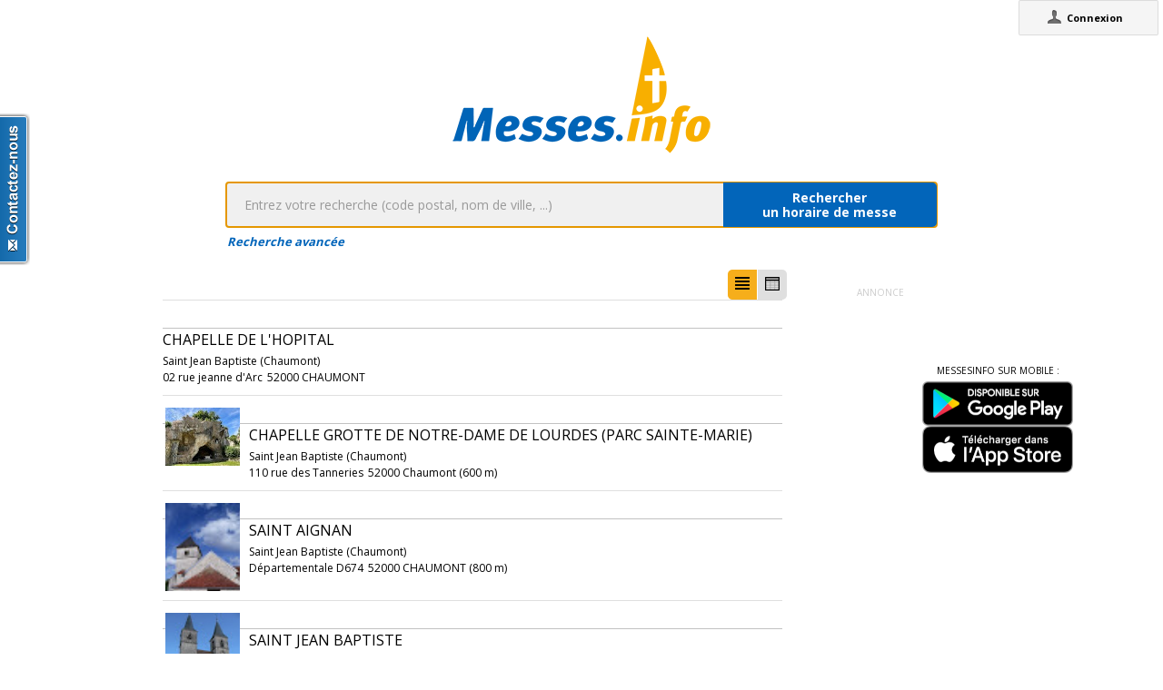

--- FILE ---
content_type: text/html;charset=utf-8
request_url: https://messes.info/annuaire/48.12127782:5.13920083
body_size: 6831
content:
<!DOCTYPE html>
<!-- Google Tag Manager -->
<script>(function(w,d,s,l,i){w[l]=w[l]||[];w[l].push({'gtm.start':
new Date().getTime(),event:'gtm.js'});var f=d.getElementsByTagName(s)[0],
j=d.createElement(s),dl=l!='dataLayer'?'&l='+l:'';j.async=true;j.src=
'https://www.googletagmanager.com/gtm.js?id='+i+dl;f.parentNode.insertBefore(j,f);
})(window,document,'script','dataLayer','GTM-WDS8JVF');</script>
<!-- End Google Tag Manager -->
<!--[if lt IE 7]><html class="no-js lt-ie9 lt-ie8 lt-ie7"><![endif]-->
<!--[if IE 7]><html class="no-js lt-ie9 lt-ie8"><![endif]-->
<!--[if IE 8]><html class="no-js lt-ie9"><![endif]-->
<!--[if gt IE 8]><!--><html class="no-js"><!--<![endif]-->
<html lang="fr">
<head>
<meta http-equiv="X-UA-Compatible" content="IE=9">
<meta charset="UTF-8" />
<meta name="gwt:property" content="locale=fr" />
<meta name="gwt:property" content="region=" />
<meta http-equiv="Content-Language" content="fr" />
<meta name="COPYRIGHT" content="Copyright (c) CEF.fr" />
<meta name="ROBOTS" content="index,follow" />
<meta name="OWNER" content="messesinfo@cef.fr" />
<meta name="DOCUMENTCOUNTRYCODE" content="fr" />
<meta name="DOCUMENTLANGUAGECODE" content="fr" />
<meta name="DESCRIPTION" content="" />
<meta name="KEYWORDS"
content=", horaires, heures, messes, infos, fêtes, religieuses, célébrations, églises, catholique, france, paroisses, horaires des messes, cef, chrétiens, religions, Dieu, diocèses" />
<meta name="REVISIT-AFTER" content="10 days" />
<meta name="Author-Corporate" content="CEF" />
<meta name="Author-Url" content="https://messes.info/" />
<meta name="Author-Name" content="CEF" />
<meta name="apple-mobile-web-app-capable" content="yes" />
<meta name="apple-mobile-web-app-status-bar-style" content="black" />
<meta name="viewport" content="width=device-width,initial-scale=1.0,maximum-scale=1.0,user-scalable=0" />
<meta name="google-site-verification"
content="0PnvZqKElwm37qSUMauyS_MLwRgd9xbaLYgnZAy_a_s" />
<!-- app banner -->
<meta name="smartbanner:title" content="MessesInfo">
<meta name="smartbanner:author" content="CEF - Bayard Service">
<meta name="smartbanner:price" content="Gratuit">
<meta name="smartbanner:price-suffix-apple" content=" - Sur l'App Store">
<meta name="smartbanner:price-suffix-google" content=" - Google Play">
<meta name="smartbanner:icon-apple" content="https://is2-ssl.mzstatic.com/image/thumb/Purple128/v4/ae/ad/19/aead1912-3532-00b2-72bd-10ecaddf0a44/AppIcon-1x_U007emarketing-85-220-0-9.png/230x0w.jpg">
<meta name="smartbanner:icon-google" content="https://is2-ssl.mzstatic.com/image/thumb/Purple128/v4/ae/ad/19/aead1912-3532-00b2-72bd-10ecaddf0a44/AppIcon-1x_U007emarketing-85-220-0-9.png/230x0w.jpg">
<meta name="smartbanner:button" content="Installer">
<meta name="smartbanner:button-url-apple" content="https://itunes.apple.com/fr/app/messes-info/id401133067?mt=8">
<meta name="smartbanner:button-url-google" content="https://play.google.com/store/apps/details?id=cef.messesinfo&hl=fr">
<meta name="smartbanner:enabled-platforms" content="android,ios">
<!-- <meta name="smartbanner:hide-ttl" content="0"> -->
<!--<meta name="smartbanner:hide-path" content="/">-->
<!--<meta name="smartbanner:disable-positioning" content="true">-->
<!-- Enable for all platforms -->
<!--<meta name="smartbanner:include-user-agent-regex" content=".*">-->
<!--<meta name="smartbanner:custom-design-modifier" content="ios">-->
<link rel="stylesheet" href="/css/smartbanner.min.css">
<script src="/js/smartbanner.min.js"></script>
<!-- End app banner -->
<link rel="apple-touch-startup-image" href="/favicon.png">
<link rel="apple-touch-icon" href="/favicon.png">
<link rel="icon" href="/favicon.png" type="image/png">
<link rel="alternate" type="application/json+oembed"
href="https://messes.info:443/api/oembed?url=https%3A%2F%2Fmesses.info%2Fannuaire%2F48.12127782%253A5.13920083&format=json"
title="Recherche des lieux : 48.12127782:5.13920083" />
<link rel="alternate" type="text/xml+oembed"
href="https://messes.info:443/api/oembed?url=https%3A%2F%2Fmesses.info%2Fannuaire%2F48.12127782%253A5.13920083&format=xml"
title="Recherche des lieux : 48.12127782:5.13920083" />
<!--[if lt IE 9]>
<script src="/js/html5-3.6-respond-1.1.0.min.js"></script>
<![endif]-->
<title>Recherche des lieux : 48.12127782:5.13920083</title>
<link rel="canonical" href="https://messes.info/annuaire/48.12127782%3A5.13920083" />
<meta property="og:description" content="" />
<meta property="og:image"
content="/images/logos/messesinfo/logo.png" />
<meta property="og:title" content="Recherche des lieux : 48.12127782:5.13920083" />
<meta property="og:url" content="https://messes.info/annuaire/48.12127782%3A5.13920083" />
<meta property="og:site_name" content="Eglise info" />
<meta property="og:locale" content="fr" />
<meta property="og:type" content="non_profit" />
<meta property="fb:admins" value="552489585,100000931266774" />
<meta property="fb:app_id" value="225004474229922" />
<link rel="stylesheet" id="htmlstylesheet" href="/css/style.min.css">
<link rel="stylesheet" href="https://use.fontawesome.com/releases/v5.7.0/css/all.css" integrity="sha384-lZN37f5QGtY3VHgisS14W3ExzMWZxybE1SJSEsQp9S+oqd12jhcu+A56Ebc1zFSJ" crossorigin="anonymous">
<link rel="stylesheet" href="/css/font.css">
<link rel="stylesheet" href="https://unpkg.com/leaflet@1.0.0/dist/leaflet.css" />
<script src="https://unpkg.com/leaflet@1.0.0/dist/leaflet.js"></script>
<style>
#loading-container {
width: 22em;
height: 8em;
text-align: center;
font-size: 14px;
position: absolute;
left: 50%;
top: 25%;
margin-left: -11em;
background-color: white;
border: 2px solid #f8ae01;
-webkit-border-radius: 5px;
-webkit-box-shadow: 3px 3px 13px #0d0d0d;
-moz-box-shadow: 3px 3px 13px #0d0d0d;
box-shadow: 3px 3px 13px #0d0d0d;
-moz-border-radius: 5px;
border-radius: 5px;
padding: 4px;
font-family: sans-serif
}
#return-mobile {
right: 339px;
color: #A00;
top: 4px;
font-weight: bold;
}
#htmlversion {
display: none;
}
</style>
<script type="text/javascript" language="javascript"
src="https://ajax.googleapis.com/ajax/libs/jquery/1.12.4/jquery.min.js"></script>
<script type="text/javascript" language="javascript"
src="/kephas/kephas.nocache.js"></script>
<script src="https://maps.googleapis.com/maps/api/js?key=AIzaSyCGqGagIPspQRAM79fhzqgM4jW1roHGCwI&language=fr&libraries=drawing,geometry,visualization" type="text/javascript"></script>
<script src="/js/content-mask_js.js" type="text/javascript"></script>
<link rel="stylesheet" href="/css/breadcrumb-simple.css">
</head>
<body>
<!-- Google Tag Manager (noscript) -->
<noscript><iframe src="https://www.googletagmanager.com/ns.html?id=GTM-WDS8JVF"
height="0" width="0" style="display:none;visibility:hidden"></iframe></noscript>
<!-- End Google Tag Manager (noscript) -->
<div id='cef-root'></div>
<p id="cef-top-box" style="margin-bottom: 0px; width: 100%;">
<a id="return-mobile" href="https://messes.info:443/annuaire/48.12127782%3A5.13920083.html" rel="noIndex" class="noprint">Passer en version mobile
du site</a>
</p>
<iframe src="javascript:''" id="__gwt_historyFrame" tabIndex='-1'
style="position: absolute; width: 0; height: 0; border: 0"></iframe>
<link rel="stylesheet" href="/css/custom.css">
<!--googleoff: all-->
<noscript>
<div
style="width: 22em; position: absolute; left: 50%; margin-left: -11em; color: red; background-color: white; border: 1px solid red; padding: 4px; font-family: sans-serif">
Votre navigateur doit pouvoir exécuter le javascript pour pouvoir
voir ce site</div>
</noscript>
<div id="loading-container" class="noprint">
<span style="line-height: 8em;">Chargement en cours ... <img
src="/images/ajax-loader.gif" /></span>
</div>
<script type="text/javascript">
var egliseinfo = {
email: "",
user: "",
admin: false,
city: "columbus",
latlng: "39.962511:-83.003222",
lang: "fr",
region: "",
secureurl: "https://messes.info/",
version: "2-3.474652204387343698",
googleTagManagerID: "GTM-WDS8JVF",
habillagePubFlag: "non",
geoLocFlag: "oui"
};
</script>
<!--googleon: all-->
<div id="htmlversion">
<div class="header-container">
<header class="wrapper clearfix">
<img
src="/images/logos/messesinfo/logo.png"
alt="logo eglises info" />
<h1 class="title">Recherche des lieux : 48.12127782:5.13920083</h1>
<nav>
<ul>
<li><a href="/departements">Liste des départements</a></li>
<li><a href="/horaires/39.962511:-83.003222">A proximité de votre position</a></li>
<li><a href="/dioceses">Liste des diocèses</a></li>
</ul>
</nav>
</header>
</div>
<div class="main-container">
<div class="main wrapper clearfix">
<aside>
<form method="get" action="/horaires/" style="display: inline;">
<h3>Rechercher une messe / une célébration :</h3><input type=text name="search"
style="width: 260px;"> <input type="submit" value="OK">
</form>
</aside>
<aside>
<form method="get" action="/annuaire/" style="display: inline;">
<h3>Rechercher une église / un lieu de culte :</h3><input type=text name="search"
style="width: 260px;"> <input type="submit" value="OK">
</form>
</aside>
<aside>
</aside>
<h1>Recherche des lieux : 48.12127782:5.13920083</h1>
<div>
<article itemscope itemtype="http://schema.org/Church">
<h3><a href="/lieu/52/chaumont/chapelle-de-l-hopital" itemprop="url"><span itemprop="name">Chapelle de l'Hopital</span></a></h3>
<div itemprop="address" itemscope itemtype="http://schema.org/PostalAddress">
<span itemprop="streetAddress">02 rue jeanne d'Arc</span>,
<span itemprop="postalCode">52000</span>
<span itemprop="addressLocality">CHAUMONT</span>
</div>
<div itemprop="geo" itemscope itemtype="http://schema.org/GeoCoordinates">
<div>Coordonnées : 48,121:5,139</div>
<meta itemprop="latitude" content="48.12127782" />
<meta itemprop="longitude" content="5.13920083" />
</div>
<div itemprop="containedIn" itemtype="http://schema.org/PlaceOfWorship">
<a href="/communaute/lg/52/saint-jean-baptiste" itemprop="url">Paroisse : <span itemprop="name">Saint Jean Baptiste (Chaumont)</span></a>
<div itemprop="containedIn" itemtype="http://schema.org/PlaceOfWorship">
<a href="/communaute/lg/chaumont" itemprop="url">Secteur : <span itemprop="name">Chaumont</span></a>
</div>
</div>
<div><a href="/horaires/48.12127782:5.13920083">Messes à proximité<abbr> de Chapelle de l'Hopital à CHAUMONT</a></abbr></div>
<div><a href="/annuaire/48.12127782:5.13920083">Églises à proximité<abbr> de Chapelle de l'Hopital à CHAUMONT</a></abbr></div>
</article>
<article itemscope itemtype="http://schema.org/Church">
<img width="85px" src="https://lh3.googleusercontent.com/nMkah_UDYb8RocoP0GjvE4kApMeHMcV8pp8T4bSR1tYv7AwDQKZeu-AuKTjb0gwqVG0UlANBRMlP57R5w70OxJDtW71aiMASkdaS=s85" itemprop="photo" alt="photo de Chapelle Grotte de Notre-Dame de Lourdes (Parc Sainte-Marie)" />
<h3><a href="/lieu/52/chaumont/chapelle-du-parc-sainte-marie" itemprop="url"><span itemprop="name">Chapelle Grotte de Notre-Dame de Lourdes (Parc Sainte-Marie)</span></a></h3>
<div itemprop="address" itemscope itemtype="http://schema.org/PostalAddress">
<span itemprop="streetAddress">110 rue des Tanneries</span>,
<span itemprop="postalCode">52000</span>
<span itemprop="addressLocality">Chaumont</span>
</div>
<div itemprop="geo" itemscope itemtype="http://schema.org/GeoCoordinates">
<div>Coordonnées : 48,119:5,132</div>
<meta itemprop="latitude" content="48.11856697" />
<meta itemprop="longitude" content="5.13220134" />
</div>
<div itemprop="containedIn" itemtype="http://schema.org/PlaceOfWorship">
<a href="/communaute/lg/52/saint-jean-baptiste" itemprop="url">Paroisse : <span itemprop="name">Saint Jean Baptiste (Chaumont)</span></a>
<div itemprop="containedIn" itemtype="http://schema.org/PlaceOfWorship">
<a href="/communaute/lg/chaumont" itemprop="url">Secteur : <span itemprop="name">Chaumont</span></a>
</div>
</div>
<div><a href="/horaires/48.11856697:5.13220134">Messes à proximité<abbr> de Chapelle Grotte de Notre-Dame de Lourdes (Parc Sainte-Marie) à Chaumont</a></abbr></div>
<div><a href="/annuaire/48.11856697:5.13220134">Églises à proximité<abbr> de Chapelle Grotte de Notre-Dame de Lourdes (Parc Sainte-Marie) à Chaumont</a></abbr></div>
</article>
<article itemscope itemtype="http://schema.org/Church">
<img width="85px" src="https://lh3.googleusercontent.com/Dwafxz9AFWERBM7wWaOGmEJxmmA3Qv8O3MvH8z6fzJS-GdQ__jTZm86IbvpDZVrNraHWAGffV7GdL0Ryg_wh1jm4Fcdfs-XuRXU=s85" itemprop="photo" alt="photo de Saint Aignan" />
<h3><a href="/lieu/52/chaumont/saint-aignan" itemprop="url"><span itemprop="name">Saint Aignan</span></a></h3>
<div itemprop="address" itemscope itemtype="http://schema.org/PostalAddress">
<span itemprop="streetAddress">Départementale D674</span>,
<span itemprop="postalCode">52000</span>
<span itemprop="addressLocality">CHAUMONT</span>
</div>
<div itemprop="geo" itemscope itemtype="http://schema.org/GeoCoordinates">
<div>Coordonnées : 48,12:5,15</div>
<meta itemprop="latitude" content="48.11981719" />
<meta itemprop="longitude" content="5.1497682" />
</div>
<div itemprop="containedIn" itemtype="http://schema.org/PlaceOfWorship">
<a href="/communaute/lg/52/saint-jean-baptiste" itemprop="url">Paroisse : <span itemprop="name">Saint Jean Baptiste (Chaumont)</span></a>
<div itemprop="containedIn" itemtype="http://schema.org/PlaceOfWorship">
<a href="/communaute/lg/chaumont" itemprop="url">Secteur : <span itemprop="name">Chaumont</span></a>
</div>
</div>
<div><a href="/horaires/48.11981719:5.1497682">Messes à proximité<abbr> de Saint Aignan à CHAUMONT</a></abbr></div>
<div><a href="/annuaire/48.11981719:5.1497682">Églises à proximité<abbr> de Saint Aignan à CHAUMONT</a></abbr></div>
</article>
<article itemscope itemtype="http://schema.org/Church">
<img width="85px" src="https://lh3.googleusercontent.com/nMl-2CwfgH0rBb2lR3NPQiGIMv94px31YZ7jrROpIKQmPPza3zDABzy0d9ZAOvn8J__oNmkJOjokWx0TV3FVkfoo=s85" itemprop="photo" alt="photo de Saint Jean Baptiste" />
<h3><a href="/lieu/52/chaumont/saint-jean-baptiste" itemprop="url"><span itemprop="name">Saint Jean Baptiste</span></a></h3>
<div itemprop="address" itemscope itemtype="http://schema.org/PostalAddress">
<span itemprop="streetAddress">1 rue Decrès</span>,
<span itemprop="postalCode">52000</span>
<span itemprop="addressLocality">CHAUMONT</span>
</div>
<div itemprop="geo" itemscope itemtype="http://schema.org/GeoCoordinates">
<div>Coordonnées : 48,112:5,138</div>
<meta itemprop="latitude" content="48.1122773" />
<meta itemprop="longitude" content="5.1383961" />
</div>
<div itemprop="containedIn" itemtype="http://schema.org/PlaceOfWorship">
<a href="/communaute/lg/52/saint-jean-baptiste" itemprop="url">Paroisse : <span itemprop="name">Saint Jean Baptiste (Chaumont)</span></a>
<div itemprop="containedIn" itemtype="http://schema.org/PlaceOfWorship">
<a href="/communaute/lg/chaumont" itemprop="url">Secteur : <span itemprop="name">Chaumont</span></a>
</div>
</div>
<div><a href="/horaires/48.1122773:5.1383961">Messes à proximité<abbr> de Saint Jean Baptiste à CHAUMONT</a></abbr></div>
<div><a href="/annuaire/48.1122773:5.1383961">Églises à proximité<abbr> de Saint Jean Baptiste à CHAUMONT</a></abbr></div>
</article>
<article itemscope itemtype="http://schema.org/Church">
<img width="85px" src="https://lh3.googleusercontent.com/yTadF37S2IA8LloK2RD1fiH4mbSgK5x835SJCAyEzcxLk1o2ESlOtcRZkF_VU0dD40zJDcKS_-apAQN7yce60Q=s85" itemprop="photo" alt="photo de Notre Dame du Rosaire (Notre Dame)" />
<h3><a href="/lieu/52/chaumont/notre-dame" itemprop="url"><span itemprop="name">Notre Dame du Rosaire (Notre Dame)</span></a></h3>
<div itemprop="address" itemscope itemtype="http://schema.org/PostalAddress">
<span itemprop="streetAddress">15 rue des Platanes</span>,
<span itemprop="postalCode">52000</span>
<span itemprop="addressLocality">CHAUMONT</span>
</div>
<div itemprop="geo" itemscope itemtype="http://schema.org/GeoCoordinates">
<div>Coordonnées : 48,101:5,138</div>
<meta itemprop="latitude" content="48.10051452" />
<meta itemprop="longitude" content="5.13759078" />
</div>
<div itemprop="containedIn" itemtype="http://schema.org/PlaceOfWorship">
<a href="/communaute/lg/52/saint-jean-baptiste" itemprop="url">Paroisse : <span itemprop="name">Saint Jean Baptiste (Chaumont)</span></a>
<div itemprop="containedIn" itemtype="http://schema.org/PlaceOfWorship">
<a href="/communaute/lg/chaumont" itemprop="url">Secteur : <span itemprop="name">Chaumont</span></a>
</div>
</div>
<div><a href="/horaires/48.10051452:5.13759078">Messes à proximité<abbr> de Notre Dame du Rosaire (Notre Dame) à CHAUMONT</a></abbr></div>
<div><a href="/annuaire/48.10051452:5.13759078">Églises à proximité<abbr> de Notre Dame du Rosaire (Notre Dame) à CHAUMONT</a></abbr></div>
</article>
<article itemscope itemtype="http://schema.org/Church">
<h3><a href="/lieu/52/condes/eglise" itemprop="url"><span itemprop="name">Condes</span></a></h3>
<div itemprop="address" itemscope itemtype="http://schema.org/PostalAddress">
<span itemprop="streetAddress"></span>,
<span itemprop="postalCode">52000</span>
<span itemprop="addressLocality">CONDES</span>
</div>
<div itemprop="geo" itemscope itemtype="http://schema.org/GeoCoordinates">
<div>Coordonnées : 48,144:5,143</div>
<meta itemprop="latitude" content="48.1436104" />
<meta itemprop="longitude" content="5.1428618" />
</div>
<div itemprop="containedIn" itemtype="http://schema.org/PlaceOfWorship">
<a href="/communaute/lg/52/notre-dame-de-l-assomption" itemprop="url">Paroisse : <span itemprop="name">Notre Dame de l'Assomption</span></a>
<div itemprop="containedIn" itemtype="http://schema.org/PlaceOfWorship">
<a href="/communaute/lg/chaumont" itemprop="url">Secteur : <span itemprop="name">Chaumont</span></a>
</div>
</div>
<div><a href="/horaires/48.1436104:5.1428618">Messes à proximité<abbr> de Condes à CONDES</a></abbr></div>
<div><a href="/annuaire/48.1436104:5.1428618">Églises à proximité<abbr> de Condes à CONDES</a></abbr></div>
</article>
<article itemscope itemtype="http://schema.org/Church">
<img width="85px" src="https://lh3.googleusercontent.com/xIp8InsyLrkIVi3et6ABfp-j2jXuqIRvQ5WZoEH8PU-HvBBCgUGCezUdCQEDfja5-7hZ4dybFL60HKrq_AZ04LfsxQjDntRqDWpk=s85" itemprop="photo" alt="photo de Choignes" />
<h3><a href="/lieu/52/choignes/eglise" itemprop="url"><span itemprop="name">Choignes</span></a></h3>
<div itemprop="address" itemscope itemtype="http://schema.org/PostalAddress">
<span itemprop="streetAddress"></span>,
<span itemprop="postalCode">52000</span>
<span itemprop="addressLocality">CHOIGNES</span>
</div>
<div itemprop="geo" itemscope itemtype="http://schema.org/GeoCoordinates">
<div>Coordonnées : 48,108:5,171</div>
<meta itemprop="latitude" content="48.10788108" />
<meta itemprop="longitude" content="5.17094713" />
</div>
<div itemprop="containedIn" itemtype="http://schema.org/PlaceOfWorship">
<a href="/communaute/lg/52/saint-jean-baptiste" itemprop="url">Paroisse : <span itemprop="name">Saint Jean Baptiste (Chaumont)</span></a>
<div itemprop="containedIn" itemtype="http://schema.org/PlaceOfWorship">
<a href="/communaute/lg/chaumont" itemprop="url">Secteur : <span itemprop="name">Chaumont</span></a>
</div>
</div>
<div><a href="/horaires/48.10788108:5.17094713">Messes à proximité<abbr> de Choignes à CHOIGNES</a></abbr></div>
<div><a href="/annuaire/48.10788108:5.17094713">Églises à proximité<abbr> de Choignes à CHOIGNES</a></abbr></div>
</article>
<article itemscope itemtype="http://schema.org/Church">
<img width="85px" src="https://lh3.googleusercontent.com/wxltSouh3lJHS3ek2dNBh8K43e_dlccMT_IvbhqG86P0ARH3rqrD1hHzCOwxHwOv3k3tiwoeVK8KvBq7P8oR5kYT8soxDPsQbXqiWw=s85" itemprop="photo" alt="photo de Chamarandes" />
<h3><a href="/lieu/52/chamarandes/eglise" itemprop="url"><span itemprop="name">Chamarandes</span></a></h3>
<div itemprop="address" itemscope itemtype="http://schema.org/PostalAddress">
<span itemprop="streetAddress"></span>,
<span itemprop="postalCode">52000</span>
<span itemprop="addressLocality">CHAMARANDES</span>
</div>
<div itemprop="geo" itemscope itemtype="http://schema.org/GeoCoordinates">
<div>Coordonnées : 48,092:5,156</div>
<meta itemprop="latitude" content="48.0921162" />
<meta itemprop="longitude" content="5.1560729" />
</div>
<div itemprop="containedIn" itemtype="http://schema.org/PlaceOfWorship">
<a href="/communaute/lg/52/saint-jean-baptiste" itemprop="url">Paroisse : <span itemprop="name">Saint Jean Baptiste (Chaumont)</span></a>
<div itemprop="containedIn" itemtype="http://schema.org/PlaceOfWorship">
<a href="/communaute/lg/chaumont" itemprop="url">Secteur : <span itemprop="name">Chaumont</span></a>
</div>
</div>
<div><a href="/horaires/48.0921162:5.1560729">Messes à proximité<abbr> de Chamarandes à CHAMARANDES</a></abbr></div>
<div><a href="/annuaire/48.0921162:5.1560729">Églises à proximité<abbr> de Chamarandes à CHAMARANDES</a></abbr></div>
</article>
<article itemscope itemtype="http://schema.org/Church">
<h3><a href="/lieu/52/brethenay/eglise" itemprop="url"><span itemprop="name">Brethenay</span></a></h3>
<div itemprop="address" itemscope itemtype="http://schema.org/PostalAddress">
<span itemprop="streetAddress"></span>,
<span itemprop="postalCode">52000</span>
<span itemprop="addressLocality">BRETHENAY</span>
</div>
<div itemprop="geo" itemscope itemtype="http://schema.org/GeoCoordinates">
<div>Coordonnées : 48,155:5,136</div>
<meta itemprop="latitude" content="48.155202" />
<meta itemprop="longitude" content="5.1358831" />
</div>
<div itemprop="containedIn" itemtype="http://schema.org/PlaceOfWorship">
<a href="/communaute/lg/52/notre-dame-de-l-assomption" itemprop="url">Paroisse : <span itemprop="name">Notre Dame de l'Assomption</span></a>
<div itemprop="containedIn" itemtype="http://schema.org/PlaceOfWorship">
<a href="/communaute/lg/chaumont" itemprop="url">Secteur : <span itemprop="name">Chaumont</span></a>
</div>
</div>
<div><a href="/horaires/48.155202:5.1358831">Messes à proximité<abbr> de Brethenay à BRETHENAY</a></abbr></div>
<div><a href="/annuaire/48.155202:5.1358831">Églises à proximité<abbr> de Brethenay à BRETHENAY</a></abbr></div>
</article>
<article itemscope itemtype="http://schema.org/Church">
<h3><a href="/lieu/52/jonchery/eglise" itemprop="url"><span itemprop="name">Jonchery</span></a></h3>
<div itemprop="address" itemscope itemtype="http://schema.org/PostalAddress">
<span itemprop="streetAddress"></span>,
<span itemprop="postalCode">52000</span>
<span itemprop="addressLocality">JONCHERY</span>
</div>
<div itemprop="geo" itemscope itemtype="http://schema.org/GeoCoordinates">
<div>Coordonnées : 48,136:5,085</div>
<meta itemprop="latitude" content="48.1363233" />
<meta itemprop="longitude" content="5.0854047" />
</div>
<div itemprop="containedIn" itemtype="http://schema.org/PlaceOfWorship">
<a href="/communaute/lg/52/notre-dame-de-l-assomption" itemprop="url">Paroisse : <span itemprop="name">Notre Dame de l'Assomption</span></a>
<div itemprop="containedIn" itemtype="http://schema.org/PlaceOfWorship">
<a href="/communaute/lg/chaumont" itemprop="url">Secteur : <span itemprop="name">Chaumont</span></a>
</div>
</div>
<div><a href="/horaires/48.1363233:5.0854047">Messes à proximité<abbr> de Jonchery à JONCHERY</a></abbr></div>
<div><a href="/annuaire/48.1363233:5.0854047">Églises à proximité<abbr> de Jonchery à JONCHERY</a></abbr></div>
</article>
<article itemscope itemtype="http://schema.org/Church">
<img width="85px" src="https://lh3.googleusercontent.com/jnD8wLamk5UXrhi4qoYV-tF4Rowy60mbMcIYwwKk57kF2_ASzLl4YQlwA3ChF5KneSPwc5niNZ_wgDBOzXv_XyjL6Zz0Fgbu5ZUC=s85" itemprop="photo" alt="photo de Brottes" />
<h3><a href="/lieu/52/brottes/eglise" itemprop="url"><span itemprop="name">Brottes</span></a></h3>
<div itemprop="address" itemscope itemtype="http://schema.org/PostalAddress">
<span itemprop="streetAddress">rue de l'église</span>,
<span itemprop="postalCode">52000</span>
<span itemprop="addressLocality">BROTTES</span>
</div>
<div itemprop="geo" itemscope itemtype="http://schema.org/GeoCoordinates">
<div>Coordonnées : 48,083:5,13</div>
<meta itemprop="latitude" content="48.08263549" />
<meta itemprop="longitude" content="5.12950331" />
</div>
<div itemprop="containedIn" itemtype="http://schema.org/PlaceOfWorship">
<a href="/communaute/lg/52/saint-jean-baptiste" itemprop="url">Paroisse : <span itemprop="name">Saint Jean Baptiste (Chaumont)</span></a>
<div itemprop="containedIn" itemtype="http://schema.org/PlaceOfWorship">
<a href="/communaute/lg/chaumont" itemprop="url">Secteur : <span itemprop="name">Chaumont</span></a>
</div>
</div>
<div><a href="/horaires/48.08263549:5.12950331">Messes à proximité<abbr> de Brottes à BROTTES</a></abbr></div>
<div><a href="/annuaire/48.08263549:5.12950331">Églises à proximité<abbr> de Brottes à BROTTES</a></abbr></div>
</article>
<article itemscope itemtype="http://schema.org/Church">
<h3><a href="/lieu/52/treix/eglise" itemprop="url"><span itemprop="name">Treix</span></a></h3>
<div itemprop="address" itemscope itemtype="http://schema.org/PostalAddress">
<span itemprop="streetAddress"></span>,
<span itemprop="postalCode">52000</span>
<span itemprop="addressLocality">TREIX</span>
</div>
<div itemprop="geo" itemscope itemtype="http://schema.org/GeoCoordinates">
<div>Coordonnées : 48,148:5,188</div>
<meta itemprop="latitude" content="48.1484558" />
<meta itemprop="longitude" content="5.1877104" />
</div>
<div itemprop="containedIn" itemtype="http://schema.org/PlaceOfWorship">
<a href="/communaute/lg/52/notre-dame-de-l-assomption" itemprop="url">Paroisse : <span itemprop="name">Notre Dame de l'Assomption</span></a>
<div itemprop="containedIn" itemtype="http://schema.org/PlaceOfWorship">
<a href="/communaute/lg/chaumont" itemprop="url">Secteur : <span itemprop="name">Chaumont</span></a>
</div>
</div>
<div><a href="/horaires/48.1484558:5.1877104">Messes à proximité<abbr> de Treix à TREIX</a></abbr></div>
<div><a href="/annuaire/48.1484558:5.1877104">Églises à proximité<abbr> de Treix à TREIX</a></abbr></div>
</article>
<article itemscope itemtype="http://schema.org/Church">
<h3><a href="/lieu/52/laharmand/eglise" itemprop="url"><span itemprop="name">ELaharmand</span></a></h3>
<div itemprop="address" itemscope itemtype="http://schema.org/PostalAddress">
<span itemprop="streetAddress"></span>,
<span itemprop="postalCode">52000</span>
<span itemprop="addressLocality">LAHARMAND</span>
</div>
<div itemprop="geo" itemscope itemtype="http://schema.org/GeoCoordinates">
<div>Coordonnées : 48,161:5,092</div>
<meta itemprop="latitude" content="48.1606038" />
<meta itemprop="longitude" content="5.0920221" />
</div>
<div itemprop="containedIn" itemtype="http://schema.org/PlaceOfWorship">
<a href="/communaute/lg/52/notre-dame-de-l-assomption" itemprop="url">Paroisse : <span itemprop="name">Notre Dame de l'Assomption</span></a>
<div itemprop="containedIn" itemtype="http://schema.org/PlaceOfWorship">
<a href="/communaute/lg/chaumont" itemprop="url">Secteur : <span itemprop="name">Chaumont</span></a>
</div>
</div>
<div><a href="/horaires/48.1606038:5.0920221">Messes à proximité<abbr> de ELaharmand à LAHARMAND</a></abbr></div>
<div><a href="/annuaire/48.1606038:5.0920221">Églises à proximité<abbr> de ELaharmand à LAHARMAND</a></abbr></div>
</article>
<article itemscope itemtype="http://schema.org/Church">
<h3><a href="/lieu/52/villiers-le-sec/eglise" itemprop="url"><span itemprop="name">Villiers le sec</span></a></h3>
<div itemprop="address" itemscope itemtype="http://schema.org/PostalAddress">
<span itemprop="streetAddress"></span>,
<span itemprop="postalCode">52000</span>
<span itemprop="addressLocality">VILLIERS LE SEC</span>
</div>
<div itemprop="geo" itemscope itemtype="http://schema.org/GeoCoordinates">
<div>Coordonnées : 48,106:5,064</div>
<meta itemprop="latitude" content="48.1061551" />
<meta itemprop="longitude" content="5.0639188" />
</div>
<div itemprop="containedIn" itemtype="http://schema.org/PlaceOfWorship">
<a href="/communaute/lg/52/notre-dame-de-l-assomption" itemprop="url">Paroisse : <span itemprop="name">Notre Dame de l'Assomption</span></a>
<div itemprop="containedIn" itemtype="http://schema.org/PlaceOfWorship">
<a href="/communaute/lg/chaumont" itemprop="url">Secteur : <span itemprop="name">Chaumont</span></a>
</div>
</div>
<div><a href="/horaires/48.1061551:5.0639188">Messes à proximité<abbr> de Villiers le sec à VILLIERS LE SEC</a></abbr></div>
<div><a href="/annuaire/48.1061551:5.0639188">Églises à proximité<abbr> de Villiers le sec à VILLIERS LE SEC</a></abbr></div>
</article>
<article itemscope itemtype="http://schema.org/Church">
<h3><a href="/lieu/52/riaucourt/notre-dame-de-mechineix" itemprop="url"><span itemprop="name">Notre Dame de Mechineix</span></a></h3>
<div itemprop="address" itemscope itemtype="http://schema.org/PostalAddress">
<span itemprop="streetAddress"></span>,
<span itemprop="postalCode">52000</span>
<span itemprop="addressLocality">RIAUCOURT</span>
</div>
<div itemprop="geo" itemscope itemtype="http://schema.org/GeoCoordinates">
<div>Coordonnées : 48,176:5,151</div>
<meta itemprop="latitude" content="48.1763184" />
<meta itemprop="longitude" content="5.1512041" />
</div>
<div itemprop="containedIn" itemtype="http://schema.org/PlaceOfWorship">
<a href="/communaute/lg/52/notre-dame-de-l-assomption" itemprop="url">Paroisse : <span itemprop="name">Notre Dame de l'Assomption</span></a>
<div itemprop="containedIn" itemtype="http://schema.org/PlaceOfWorship">
<a href="/communaute/lg/chaumont" itemprop="url">Secteur : <span itemprop="name">Chaumont</span></a>
</div>
</div>
<div><a href="/horaires/48.1763184:5.1512041">Messes à proximité<abbr> de Notre Dame de Mechineix à RIAUCOURT</a></abbr></div>
<div><a href="/annuaire/48.1763184:5.1512041">Églises à proximité<abbr> de Notre Dame de Mechineix à RIAUCOURT</a></abbr></div>
</article>
<article itemscope itemtype="http://schema.org/Church">
<h3><a href="/lieu/52/riaucourt/eglise" itemprop="url"><span itemprop="name">Riaucourt</span></a></h3>
<div itemprop="address" itemscope itemtype="http://schema.org/PostalAddress">
<span itemprop="streetAddress"></span>,
<span itemprop="postalCode">52000</span>
<span itemprop="addressLocality">RIAUCOURT</span>
</div>
<div itemprop="geo" itemscope itemtype="http://schema.org/GeoCoordinates">
<div>Coordonnées : 48,176:5,151</div>
<meta itemprop="latitude" content="48.1763184" />
<meta itemprop="longitude" content="5.1512041" />
</div>
<div itemprop="containedIn" itemtype="http://schema.org/PlaceOfWorship">
<a href="/communaute/lg/52/notre-dame-de-l-assomption" itemprop="url">Paroisse : <span itemprop="name">Notre Dame de l'Assomption</span></a>
<div itemprop="containedIn" itemtype="http://schema.org/PlaceOfWorship">
<a href="/communaute/lg/chaumont" itemprop="url">Secteur : <span itemprop="name">Chaumont</span></a>
</div>
</div>
<div><a href="/horaires/48.1763184:5.1512041">Messes à proximité<abbr> de Riaucourt à RIAUCOURT</a></abbr></div>
<div><a href="/annuaire/48.1763184:5.1512041">Églises à proximité<abbr> de Riaucourt à RIAUCOURT</a></abbr></div>
</article>
<article itemscope itemtype="http://schema.org/Church">
<h3><a href="/lieu/52/verbiesles/eglise" itemprop="url"><span itemprop="name">Verbielles</span></a></h3>
<div itemprop="address" itemscope itemtype="http://schema.org/PostalAddress">
<span itemprop="streetAddress"></span>,
<span itemprop="postalCode">52000</span>
<span itemprop="addressLocality">VERBIESLES</span>
</div>
<div itemprop="geo" itemscope itemtype="http://schema.org/GeoCoordinates">
<div>Coordonnées : 48,069:5,186</div>
<meta itemprop="latitude" content="48.06891" />
<meta itemprop="longitude" content="5.1858099" />
</div>
<div itemprop="containedIn" itemtype="http://schema.org/PlaceOfWorship">
<a href="/communaute/lg/52/saint-evrard" itemprop="url">Paroisse : <span itemprop="name">Saint Evrard</span></a>
<div itemprop="containedIn" itemtype="http://schema.org/PlaceOfWorship">
<a href="/communaute/lg/chaumont" itemprop="url">Secteur : <span itemprop="name">Chaumont</span></a>
</div>
</div>
<div><a href="/horaires/48.06891:5.1858099">Messes à proximité<abbr> de Verbielles à VERBIESLES</a></abbr></div>
<div><a href="/annuaire/48.06891:5.1858099">Églises à proximité<abbr> de Verbielles à VERBIESLES</a></abbr></div>
</article>
<article itemscope itemtype="http://schema.org/Church">
<h3><a href="/lieu/52/euffigneix/eglise" itemprop="url"><span itemprop="name">Euffineix</span></a></h3>
<div itemprop="address" itemscope itemtype="http://schema.org/PostalAddress">
<span itemprop="streetAddress"></span>,
<span itemprop="postalCode">52000</span>
<span itemprop="addressLocality">EUFFIGNEIX</span>
</div>
<div itemprop="geo" itemscope itemtype="http://schema.org/GeoCoordinates">
<div>Coordonnées : 48,13:5,046</div>
<meta itemprop="latitude" content="48.1300615" />
<meta itemprop="longitude" content="5.0460184" />
</div>
<div itemprop="containedIn" itemtype="http://schema.org/PlaceOfWorship">
<a href="/communaute/lg/52/notre-dame-de-l-assomption" itemprop="url">Paroisse : <span itemprop="name">Notre Dame de l'Assomption</span></a>
<div itemprop="containedIn" itemtype="http://schema.org/PlaceOfWorship">
<a href="/communaute/lg/chaumont" itemprop="url">Secteur : <span itemprop="name">Chaumont</span></a>
</div>
</div>
<div><a href="/horaires/48.1300615:5.0460184">Messes à proximité<abbr> de Euffineix à EUFFIGNEIX</a></abbr></div>
<div><a href="/annuaire/48.1300615:5.0460184">Églises à proximité<abbr> de Euffineix à EUFFIGNEIX</a></abbr></div>
</article>
<article itemscope itemtype="http://schema.org/Church">
<h3><a href="/lieu/52/sarcicourt/eglise" itemprop="url"><span itemprop="name">Sarcicourt</span></a></h3>
<div itemprop="address" itemscope itemtype="http://schema.org/PostalAddress">
<span itemprop="streetAddress"></span>,
<span itemprop="postalCode">52000</span>
<span itemprop="addressLocality">SARCICOURT</span>
</div>
<div itemprop="geo" itemscope itemtype="http://schema.org/GeoCoordinates">
<div>Coordonnées : 48,158:5,062</div>
<meta itemprop="latitude" content="48.1575874" />
<meta itemprop="longitude" content="5.0617444" />
</div>
<div itemprop="containedIn" itemtype="http://schema.org/PlaceOfWorship">
<a href="/communaute/lg/52/notre-dame-de-l-assomption" itemprop="url">Paroisse : <span itemprop="name">Notre Dame de l'Assomption</span></a>
<div itemprop="containedIn" itemtype="http://schema.org/PlaceOfWorship">
<a href="/communaute/lg/chaumont" itemprop="url">Secteur : <span itemprop="name">Chaumont</span></a>
</div>
</div>
<div><a href="/horaires/48.1575874:5.0617444">Messes à proximité<abbr> de Sarcicourt à SARCICOURT</a></abbr></div>
<div><a href="/annuaire/48.1575874:5.0617444">Églises à proximité<abbr> de Sarcicourt à SARCICOURT</a></abbr></div>
</article>
<article itemscope itemtype="http://schema.org/Church">
<h3><a href="/lieu/52/laville-aux-bois/eglise" itemprop="url"><span itemprop="name">Laville aux bois</span></a></h3>
<div itemprop="address" itemscope itemtype="http://schema.org/PostalAddress">
<span itemprop="streetAddress"></span>,
<span itemprop="postalCode">52000</span>
<span itemprop="addressLocality">LAVILLE AUX BOIS</span>
</div>
<div itemprop="geo" itemscope itemtype="http://schema.org/GeoCoordinates">
<div>Coordonnées : 48,095:5,227</div>
<meta itemprop="latitude" content="48.0954095" />
<meta itemprop="longitude" content="5.2266224" />
</div>
<div itemprop="containedIn" itemtype="http://schema.org/PlaceOfWorship">
<a href="/communaute/lg/52/saint-eloi" itemprop="url">Paroisse : <span itemprop="name">Saint Eloi</span></a>
<div itemprop="containedIn" itemtype="http://schema.org/PlaceOfWorship">
<a href="/communaute/lg/nogent-biesles" itemprop="url">Secteur : <span itemprop="name">Nogent Biesles</span></a>
</div>
</div>
<div><a href="/horaires/48.0954095:5.2266224">Messes à proximité<abbr> de Laville aux bois à LAVILLE AUX BOIS</a></abbr></div>
<div><a href="/annuaire/48.0954095:5.2266224">Églises à proximité<abbr> de Laville aux bois à LAVILLE AUX BOIS</a></abbr></div>
</article>
<article itemscope itemtype="http://schema.org/Church">
<h3><a href="/lieu/52/marault/eglise" itemprop="url"><span itemprop="name">Marault</span></a></h3>
<div itemprop="address" itemscope itemtype="http://schema.org/PostalAddress">
<span itemprop="streetAddress"></span>,
<span itemprop="postalCode">52310</span>
<span itemprop="addressLocality">MARAULT</span>
</div>
<div itemprop="geo" itemscope itemtype="http://schema.org/GeoCoordinates">
<div>Coordonnées : 48,187:5,108</div>
<meta itemprop="latitude" content="48.1867342" />
<meta itemprop="longitude" content="5.1084266" />
</div>
<div itemprop="containedIn" itemtype="http://schema.org/PlaceOfWorship">
<a href="/communaute/lg/52/saint-hilaire" itemprop="url">Paroisse : <span itemprop="name">Saint Hilaire</span></a>
<div itemprop="containedIn" itemtype="http://schema.org/PlaceOfWorship">
<a href="/communaute/lg/froncles" itemprop="url">Secteur : <span itemprop="name">Froncles</span></a>
</div>
</div>
<div><a href="/horaires/48.1867342:5.1084266">Messes à proximité<abbr> de Marault à MARAULT</a></abbr></div>
<div><a href="/annuaire/48.1867342:5.1084266">Églises à proximité<abbr> de Marault à MARAULT</a></abbr></div>
</article>
<article itemscope itemtype="http://schema.org/Church">
<h3><a href="/lieu/52/darmannes/eglise" itemprop="url"><span itemprop="name">Darmannes</span></a></h3>
<div itemprop="address" itemscope itemtype="http://schema.org/PostalAddress">
<span itemprop="streetAddress"></span>,
<span itemprop="postalCode">52700</span>
<span itemprop="addressLocality">DARMANNES</span>
</div>
<div itemprop="geo" itemscope itemtype="http://schema.org/GeoCoordinates">
<div>Coordonnées : 48,169:5,216</div>
<meta itemprop="latitude" content="48.1689989" />
<meta itemprop="longitude" content="5.2160357" />
</div>
<div itemprop="containedIn" itemtype="http://schema.org/PlaceOfWorship">
<a href="/communaute/lg/52/saint-martin" itemprop="url">Paroisse : <span itemprop="name">Saint Martin</span></a>
<div itemprop="containedIn" itemtype="http://schema.org/PlaceOfWorship">
<a href="/communaute/lg/andelot-saint-blin" itemprop="url">Secteur : <span itemprop="name">Andelot Saint Blin</span></a>
</div>
</div>
<div><a href="/horaires/48.1689989:5.2160357">Messes à proximité<abbr> de Darmannes à DARMANNES</a></abbr></div>
<div><a href="/annuaire/48.1689989:5.2160357">Églises à proximité<abbr> de Darmannes à DARMANNES</a></abbr></div>
</article>
<article itemscope itemtype="http://schema.org/Church">
<h3><a href="/lieu/52/buxieres-les-villiers/eglise" itemprop="url"><span itemprop="name">Buxières les Villiers</span></a></h3>
<div itemprop="address" itemscope itemtype="http://schema.org/PostalAddress">
<span itemprop="streetAddress"></span>,
<span itemprop="postalCode">52000</span>
<span itemprop="addressLocality">BUXIERES LES VILLIERS</span>
</div>
<div itemprop="geo" itemscope itemtype="http://schema.org/GeoCoordinates">
<div>Coordonnées : 48,107:5,036</div>
<meta itemprop="latitude" content="48.1072966" />
<meta itemprop="longitude" content="5.0360647" />
</div>
<div itemprop="containedIn" itemtype="http://schema.org/PlaceOfWorship">
<a href="/communaute/lg/52/notre-dame-de-l-assomption" itemprop="url">Paroisse : <span itemprop="name">Notre Dame de l'Assomption</span></a>
<div itemprop="containedIn" itemtype="http://schema.org/PlaceOfWorship">
<a href="/communaute/lg/chaumont" itemprop="url">Secteur : <span itemprop="name">Chaumont</span></a>
</div>
</div>
<div><a href="/horaires/48.1072966:5.0360647">Messes à proximité<abbr> de Buxières les Villiers à BUXIERES LES VILLIERS</a></abbr></div>
<div><a href="/annuaire/48.1072966:5.0360647">Églises à proximité<abbr> de Buxières les Villiers à BUXIERES LES VILLIERS</a></abbr></div>
</article>
<article itemscope itemtype="http://schema.org/Church">
<h3><a href="/lieu/52/luzy-sur-marne/eglise" itemprop="url"><span itemprop="name">Luzy sur marne</span></a></h3>
<div itemprop="address" itemscope itemtype="http://schema.org/PostalAddress">
<span itemprop="streetAddress"></span>,
<span itemprop="postalCode">52000</span>
<span itemprop="addressLocality">LUZY SUR MARNE</span>
</div>
<div itemprop="geo" itemscope itemtype="http://schema.org/GeoCoordinates">
<div>Coordonnées : 48,057:5,186</div>
<meta itemprop="latitude" content="48.0568849" />
<meta itemprop="longitude" content="5.1862367" />
</div>
<div itemprop="containedIn" itemtype="http://schema.org/PlaceOfWorship">
<a href="/communaute/lg/52/saint-evrard" itemprop="url">Paroisse : <span itemprop="name">Saint Evrard</span></a>
<div itemprop="containedIn" itemtype="http://schema.org/PlaceOfWorship">
<a href="/communaute/lg/chaumont" itemprop="url">Secteur : <span itemprop="name">Chaumont</span></a>
</div>
</div>
<div><a href="/horaires/48.0568849:5.1862367">Messes à proximité<abbr> de Luzy sur marne à LUZY SUR MARNE</a></abbr></div>
<div><a href="/annuaire/48.0568849:5.1862367">Églises à proximité<abbr> de Luzy sur marne à LUZY SUR MARNE</a></abbr></div>
</article>
<article itemscope itemtype="http://schema.org/Church">
<h3><a href="/lieu/52/neuilly-sur-suize/eglise" itemprop="url"><span itemprop="name">Neuilly sur suize</span></a></h3>
<div itemprop="address" itemscope itemtype="http://schema.org/PostalAddress">
<span itemprop="streetAddress"></span>,
<span itemprop="postalCode">52000</span>
<span itemprop="addressLocality">NEUILLY SUR SUIZE</span>
</div>
<div itemprop="geo" itemscope itemtype="http://schema.org/GeoCoordinates">
<div>Coordonnées : 48,048:5,149</div>
<meta itemprop="latitude" content="48.0478572" />
<meta itemprop="longitude" content="5.1494824" />
</div>
<div itemprop="containedIn" itemtype="http://schema.org/PlaceOfWorship">
<a href="/communaute/lg/52/saint-evrard" itemprop="url">Paroisse : <span itemprop="name">Saint Evrard</span></a>
<div itemprop="containedIn" itemtype="http://schema.org/PlaceOfWorship">
<a href="/communaute/lg/chaumont" itemprop="url">Secteur : <span itemprop="name">Chaumont</span></a>
</div>
</div>
<div><a href="/horaires/48.0478572:5.1494824">Messes à proximité<abbr> de Neuilly sur suize à NEUILLY SUR SUIZE</a></abbr></div>
<div><a href="/annuaire/48.0478572:5.1494824">Églises à proximité<abbr> de Neuilly sur suize à NEUILLY SUR SUIZE</a></abbr></div>
</article>
</div>
</div>
</div>
<div class="footer-container">
<footer class="wrapper">
<a href="http://eglise.catholique.fr/">Conférence des évêques de
France</a> - <a
href="http://aide.egliseinfo.catholique.fr/mentions_legales/" rel="noIndex,noFollow">mentions
légales</a> - <a
href="http://soutenir-messesinfo.catholique.fr/">
Soutenir</a> - <a
href="mailto:contact@messesinfo.cef.fr" rel="noIndex,noFollow">écrivez-nous</a>
- <a href="http://aide.egliseinfo.catholique.fr/integration-des-horaires/">Mettre
les horaires de MessesInfo sur votre site</a>
<br/><small>Version: 2-3.474652204387343698</small>
</footer>
</div>
</div>
</body>
</html>